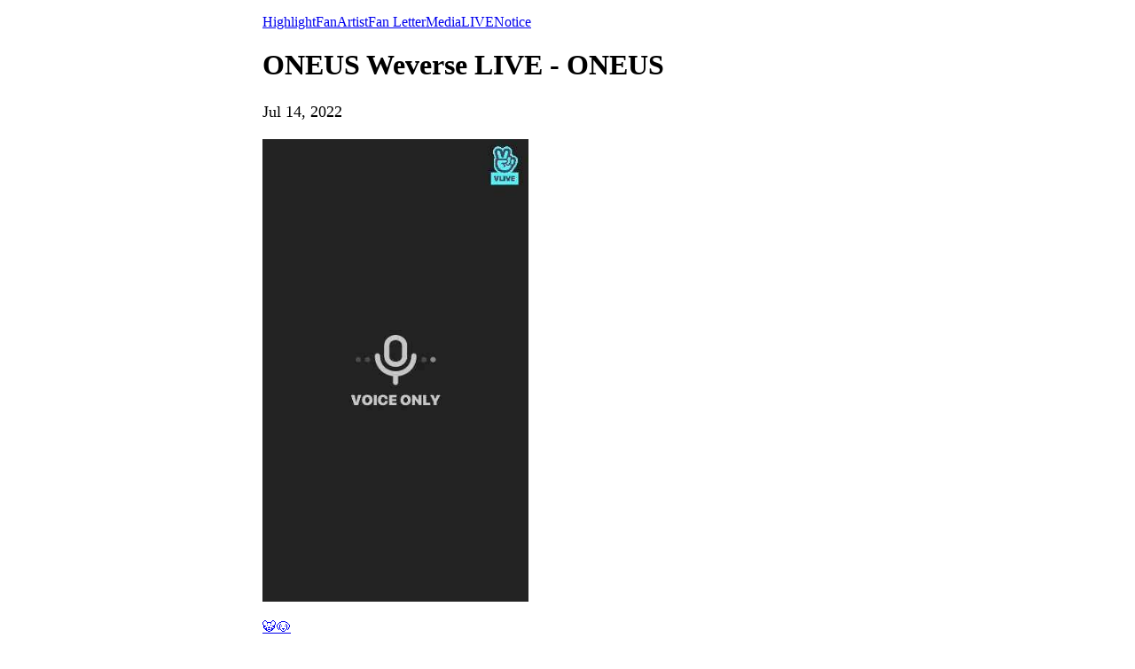

--- FILE ---
content_type: text/html; charset=utf-8
request_url: https://weverse.io/oneus/live/0-105450486
body_size: 15268
content:
<html><head><meta charSet="utf-8"/><meta name="viewport" content="width=device-width, initial-scale=1.0"/><title>🌹🔥 Today&#x27;s Rainy Day RAdio 🎙</title><link rel="shortcut icon" href="https://cdn-v2pstatic.weverse.io/wev_web_fe/assets/3_0_0/icons/logo192.png"/><link rel="apple-touch-icon" href="https://cdn-v2pstatic.weverse.io/wev_web_fe/assets/3_0_0/icons/logo192.png"/><meta name="title" content="🌹🔥 Today&#x27;s Rainy Day RAdio 🎙"/><meta name="description" content="🌹🔥 Today&#x27;s Rainy Day RAdio 🎙"/><meta name="robots" content="max-snippet:-1, max-image-preview:large, max-video-preview:-1"/><link rel="canonical" href="https://weverse.io/oneus/live/0-105450486"/><link rel="alternate" hrefLang="x-default" href="https://weverse.io/oneus/live/0-105450486"/><link rel="alternate" hrefLang="en" href="https://weverse.io/oneus/live/0-105450486"/><link rel="alternate" hrefLang="ko" href="https://weverse.io/oneus/live/0-105450486?hl=ko"/><link rel="alternate" hrefLang="ja" href="https://weverse.io/oneus/live/0-105450486?hl=ja"/><link rel="alternate" hrefLang="zh-cn" href="https://weverse.io/oneus/live/0-105450486?hl=zh-cn"/><link rel="alternate" hrefLang="zh-tw" href="https://weverse.io/oneus/live/0-105450486?hl=zh-tw"/><link rel="alternate" hrefLang="es" href="https://weverse.io/oneus/live/0-105450486?hl=es"/><link rel="alternate" href="android-app://co.benx.weverse"/><link rel="alternate" href="ios-app://1456559188"/><meta property="og:type" content="website"/><meta property="og:title" content="ONEUS Weverse LIVE - ONEUS"/><meta property="og:url" content="https://weverse.io/oneus/live/0-105450486"/><meta property="og:image" content="https://phinf.wevpstatic.net/MjAyMjA5MTRfMjM0/MDAxNjYzMTM4NjQ3ODU1.fMWOPfK7LziGYABWb_OxpK7vd8u1nUnmM_948c5EGW0g.Bz7yd89gESA4NTLn_4H0l6TxKtLFx93J0Z5izZ0R3QMg.JPEG/44f3c2a0-02c2-11ed-b77c-48df379cca40_03.jpg?type=w1414"/><meta property="og:description" content="🌹🔥 Today&#x27;s Rainy Day RAdio 🎙"/><meta name="twitter:card" content="summary_large_image"/><meta name="twitter:site" content="@weverseofficial"/><meta name="twitter:creator" content="@weverseofficial"/><meta name="twitter:title" content="ONEUS Weverse LIVE - ONEUS"/><meta name="twitter:description" content="🌹🔥 Today&#x27;s Rainy Day RAdio 🎙"/><meta name="twitter:image" content="https://phinf.wevpstatic.net/MjAyMjA5MTRfMjM0/MDAxNjYzMTM4NjQ3ODU1.fMWOPfK7LziGYABWb_OxpK7vd8u1nUnmM_948c5EGW0g.Bz7yd89gESA4NTLn_4H0l6TxKtLFx93J0Z5izZ0R3QMg.JPEG/44f3c2a0-02c2-11ed-b77c-48df379cca40_03.jpg?type=w1414"/><meta name="twitter:url" content="https://weverse.io/oneus/live/0-105450486"/><meta name="weibo:type" content="webpage"/><meta name="weibo:webpage:title" content="ONEUS Weverse LIVE - ONEUS"/><meta name="weibo:webpage:url" content="https://weverse.io/oneus/live/0-105450486"/><meta name="weibo:webpage:image" content="https://phinf.wevpstatic.net/MjAyMjA5MTRfMjM0/MDAxNjYzMTM4NjQ3ODU1.fMWOPfK7LziGYABWb_OxpK7vd8u1nUnmM_948c5EGW0g.Bz7yd89gESA4NTLn_4H0l6TxKtLFx93J0Z5izZ0R3QMg.JPEG/44f3c2a0-02c2-11ed-b77c-48df379cca40_03.jpg?type=w1414"/><meta name="weibo:webpage:description" content="🌹🔥 Today&#x27;s Rainy Day RAdio 🎙"/><script type="application/ld+json">{"@context":"https://schema.org","@type":"WebSite","name":"Weverse ONEUS","url":"https://weverse.io/oneus/highlight","sameAs":["https://www.youtube.com/channel/UCWTYf4xModfNsyq2NUYjF5g","https://www.instagram.com/official_oneus","https://twitter.com/official_ONEUS","https://www.tiktok.com/@rbw_oneus","https://oneus.com/"]}</script><script type="application/ld+json">{"@context":"https://schema.org","@type":"BreadcrumbList","itemListElement":[{"@type":"ListItem","position":1,"item":{"@id":"https://weverse.io","name":"Weverse"}},{"@type":"ListItem","position":2,"item":{"@id":"https://weverse.io/oneus","name":"ONEUS"}},{"@type":"ListItem","position":3,"item":{"@id":"https://weverse.io/oneus/live","name":"LIVE"}}]}</script><script type="application/ld+json">{"@context":"https://schema.org","@type":"Article","headline":"ONEUS Weverse LIVE - ONEUS","datePublished":"2022-07-13T15:43:52.000Z","dateModified":"2022-07-13T15:43:52.000Z","author":[{"@type":"Person","name":"ONEUS"}],"publisher":{"name":"Weverse ONEUS","url":"https://weverse.io/oneus/highlight"},"image":["https://phinf.wevpstatic.net/MjAyMjA5MTRfMjM0/MDAxNjYzMTM4NjQ3ODU1.fMWOPfK7LziGYABWb_OxpK7vd8u1nUnmM_948c5EGW0g.Bz7yd89gESA4NTLn_4H0l6TxKtLFx93J0Z5izZ0R3QMg.JPEG/44f3c2a0-02c2-11ed-b77c-48df379cca40_03.jpg"]}</script><script type="application/ld+json">[{"@context":"https://schema.org/","@type":"ImageObject","contentUrl":"https://phinf.wevpstatic.net/MjAyMjA5MTRfMjM0/MDAxNjYzMTM4NjQ3ODU1.fMWOPfK7LziGYABWb_OxpK7vd8u1nUnmM_948c5EGW0g.Bz7yd89gESA4NTLn_4H0l6TxKtLFx93J0Z5izZ0R3QMg.JPEG/44f3c2a0-02c2-11ed-b77c-48df379cca40_03.jpg","creditText":"🌹🔥 Today's Rainy Day RAdio 🎙","creator":{"@type":"Organization","name":"Weverse ONEUS"}}]</script><script type="application/ld+json">{"@context":"https://schema.org/","@type":"Person","url":"https://weverse.io/oneus/highlight","name":"Global Fandom Platform - Weverse","description":"Enjoy every moment with your artists on Weverse, the global fandom life platform.","mainEntityOfPage":{"@type":"CreativeWork","dateCreated":"2021-10-15T02:00:58.000Z","dateModified":"2025-11-28T09:11:10.000Z","keywords":["ONEUS","SEO HO","LEE DO","KEON HEE","HWAN WOONG","XION"],"isFamilyFriendly":true},"interactionStatistic":[{"@type":"InteractionCounter","interactionType":{"@type":"http://schema.org/FollowAction"},"userInteractionCount":385619}]}</script><script type="application/ld+json">{"@context":"https://schema.org/","@type":"VideoObject","url":"https://weverse.io/oneus/live/0-105450486","contentUrl":"https://weverse.io/oneus/live/0-105450486","embedUrl":"https://weverse.io/oneus/live/0-105450486","name":"🌹🔥 Today's Rainy Day RAdio 🎙","description":"","keywords":["ONEUS","SEO HO","LEE DO","KEON HEE","HWAN WOONG","XION"],"thumbnailUrl":["https://phinf.wevpstatic.net/MjAyMjA5MTRfMjM0/MDAxNjYzMTM4NjQ3ODU1.fMWOPfK7LziGYABWb_OxpK7vd8u1nUnmM_948c5EGW0g.Bz7yd89gESA4NTLn_4H0l6TxKtLFx93J0Z5izZ0R3QMg.JPEG/44f3c2a0-02c2-11ed-b77c-48df379cca40_03.jpg?type=f540_960"],"uploadDate":"2022-07-13T15:43:52.000Z","duration":"PT2946S","isFamilyFriendly":true,"creator":{"@type":"Person","name":"ONEUS","url":"https://weverse.io/oneus/highlight"},"interactionStatistic":[{"@type":"InteractionCounter","interactionType":{"@type":"http://schema.org/LikeAction"},"userInteractionCount":310052},{"@type":"InteractionCounter","interactionType":{"@type":"http://schema.org/CommentAction"},"userInteractionCount":0},{"@type":"InteractionCounter","interactionType":{"@type":"http://schema.org/WatchAction"},"userInteractionCount":11539}],"provider":{"@type":"Organization","name":"weverse"},"width":540,"height":960}</script><style>
  html, body { max-width: 720px; margin: 0 auto; }
  body { padding: 16px; }
  p { font-size: 18px; line-height: 1.4; }
  .img { display: block; max-width: 300px; }
  .img + .img { margin-top: 16px; }
  .link { margin-top: 20px; display: block; word-break: break-all; overflow-wrap: break-word; }
  .nav { margin-top: 20px; }
  .navList { margin: 0; padding: 0; }
  .navListItem { margin-top: 20px; display: block; word-break: break-all; overflow-wrap: break-word; }
</style></head><body><div role="tablist" aria-orientation="horizontal"><a role="tab" aria-current="page" href="/oneus/highlight">Highlight</a><a role="tab" href="/oneus/feed">Fan</a><a role="tab" href="/oneus/artist">Artist</a><a role="tab" href="/oneus/fanletter">Fan Letter</a><a role="tab" href="/oneus/media">Media</a><a role="tab" href="/oneus/live">LIVE</a><a role="tab" href="/oneus/notice">Notice</a></div><h1 class="daum-wm-title">ONEUS Weverse LIVE - ONEUS</h1><p data-nosnippet="true" class="daum-wm-datetime">Jul 14, 2022</p><p class="daum-wm-content"></p><img class="img" src="https://phinf.wevpstatic.net/MjAyMjA5MTRfMjM0/MDAxNjYzMTM4NjQ3ODU1.fMWOPfK7LziGYABWb_OxpK7vd8u1nUnmM_948c5EGW0g.Bz7yd89gESA4NTLn_4H0l6TxKtLFx93J0Z5izZ0R3QMg.JPEG/44f3c2a0-02c2-11ed-b77c-48df379cca40_03.jpg?type=w670" alt=""/><div data-nosnippet="true"><a class="link" href="https://weverse.io/oneus/live/0-105450484">🐯🐶</a><a class="link" href="https://weverse.io/oneus/live/2-105463839">gym HO-DO</a><a class="link" href="https://weverse.io/oneus/live/0-105450483">10 Minute V LIVE😘</a><a class="link" href="https://weverse.io/oneus/live/0-105450482">💙☁️HAPPY KEONHEE DAY☁️💙</a><a class="link" href="https://weverse.io/oneus/live/1-105464445">💙☁️HAPPY KEONHEE DAY☁️💙</a><a class="link" href="https://weverse.io/oneus/live/3-104689143">A bit before you sleep!!!</a><a class="link" href="https://weverse.io/oneus/live/4-104687298">Briefly ☁️💙</a><a class="link" href="https://weverse.io/oneus/live/0-105450478">A really short V LIVE</a><a class="link" href="https://weverse.io/oneus/live/2-105463836">🌹🔥 I&#x27;m Not Jealous</a><a class="link" href="https://weverse.io/oneus/live/2-105463835">Came Because I Miss You☁️💙👨🏻‍🎓</a><a class="link" href="https://weverse.io/oneus/live/1-105464442">ONEUS&#x27; Happy Time Going Home🚗(Last Broadcast)</a><a class="link" href="https://weverse.io/oneus/live/0-105450477">🌹🔥 RAVN-DIO for a bit today📻</a><a class="link" href="https://weverse.io/oneus/live/1-105464440">Ask Seo Ho Anything</a><a class="link" href="https://weverse.io/oneus/live/2-105463832">Bring it on Last Broadcast🥊</a><a class="link" href="https://weverse.io/oneus/live/3-104689139">💙 Cake&#x27;s Standard 💙</a><a class="link" href="https://weverse.io/oneus/live/2-105463831">Seo Ho Sentiments</a><a class="link" href="https://weverse.io/oneus/live/2-105463830">I briefly dropped by♡</a><a class="link" href="https://weverse.io/oneus/live/3-104689138">☁️💤💙</a><a class="link" href="https://weverse.io/oneus/live/2-105463829">🌹🔥 🐈‍⬛🦄🐉</a><a class="link" href="https://weverse.io/oneus/live/0-105450475">ONEUS&#x27; Happy Time Going Home🚗</a><a class="link" href="https://weverse.io/oneus/live/1-105464435">TRICKSTER Bring it on🖤</a><a class="link" href="https://weverse.io/oneus/live/1-105464432">Come into the workshop🐯🐶</a><a class="link" href="https://weverse.io/oneus/live/3-104689134">Seo Ho Sentiments!!</a><a class="link" href="https://weverse.io/oneus/live/1-105464430">Because I miss TO MOON💙</a><a class="link" href="https://weverse.io/oneus/live/3-104689133">Briefly Before Sleeping☁️🌙💙💤</a><a class="link" href="https://weverse.io/oneus/live/1-105464428">🌏+1200♥️</a><a class="link" href="https://weverse.io/oneus/live/2-105463823">Hi♡</a><a class="link" href="https://weverse.io/oneus/live/1-105464427">🌎💜🌙♠️</a><a class="link" href="https://weverse.io/oneus/live/2-105463821">Hi!!✋🏻 (🔈only)</a><a class="link" href="https://weverse.io/oneus/live/4-104687281">🌹🔥 👀👀</a><a class="link" href="https://weverse.io/oneus/live/3-104689131">First Seo Ho Sentiments in a While</a><a class="link" href="https://weverse.io/oneus/live/4-104687279">Such a waste to go home with these visuals</a><a class="link" href="https://weverse.io/oneus/live/4-104687278">March 27th Sunday 3:27pm Seo Ho Sentiments</a><a class="link" href="https://weverse.io/oneus/live/0-105450465">🌹🔥 Professor RV&#x27;s First Art Class 🎨</a><a class="link" href="https://weverse.io/oneus/live/2-105463820">TOMOON&#x27;s 3rd Birthday🌙🎉</a><a class="link" href="https://weverse.io/oneus/live/0-105450464">Keon Hee&#x27;s After Seo Ho Sleeps🍞🧁☕️☁️</a><a class="link" href="https://weverse.io/oneus/live/0-105450463">🌹🔥 Day And Night Or Dawn</a><a class="link" href="https://weverse.io/oneus/live/0-105450461">Because I missed you☁️✨</a><a class="link" href="https://weverse.io/oneus/live/3-104689127">ONEUS Eats in us</a><a class="link" href="https://weverse.io/oneus/live/1-105464424">인사하러 옴!!!🌙</a><a class="link" href="https://weverse.io/oneus/live/2-105463817">For a bit because we missed you♡</a><a class="link" href="https://weverse.io/oneus/live/4-104687273">Yo♡</a><a class="link" href="https://weverse.io/oneus/live/2-105463816">Hi ☁️💙</a><a class="link" href="https://weverse.io/oneus/live/4-104687268">Rolling on Snow~~~~ Hehehehe</a><a class="link" href="https://weverse.io/oneus/live/0-105450456">Internet is suddenly unstable... I didn&#x27;t turn it off...</a><a class="link" href="https://weverse.io/oneus/live/0-105450455">LEEDO SEOHO RAVN VOICE V LIVE</a><a class="link" href="https://weverse.io/oneus/live/1-105464420">Who wants to give me chocolate💖💖💖</a><a class="link" href="https://weverse.io/oneus/live/1-105464419">It&#x27;s XION💜</a><a class="link" href="https://weverse.io/oneus/live/4-104687266">Two cool people have entered!!!</a><a class="link" href="https://weverse.io/oneus/live/4-104687265">🌹🔥 RVILLBOARD 🙏</a></div><nav class="nav" role="navigation" aria-label="Navigate Weverse" data-nosnippet="true"><ul class="navList" data-nosnippet="true"><li class="navListItem" data-nosnippet="true"><a href="https://weverse.io" title="Weverse" data-nosnippet="true"></a></li><li class="navListItem" data-nosnippet="true"><a href="https://weverse.io/bts/feed" data-nosnippet="true"></a></li><li class="navListItem" data-nosnippet="true"><a href="https://weverse.io/blackpink/feed" data-nosnippet="true"></a></li><li class="navListItem" data-nosnippet="true"><a href="https://concert.weverse.io" data-nosnippet="true"></a></li><li class="navListItem" data-nosnippet="true"><a href="https://weverse.io/bts/live" data-nosnippet="true"></a></li><li class="navListItem" data-nosnippet="true"><a href="https://weverse.io/blackpink/live" data-nosnippet="true"></a></li><li class="navListItem" data-nosnippet="true"><a href="https://weverse.io/txt/live" data-nosnippet="true"></a></li><li class="navListItem" data-nosnippet="true"><a href="https://weverse.io/seventeen/live" data-nosnippet="true"></a></li><li class="navListItem" data-nosnippet="true"><a href="https://weverse.io/enhypen/live" data-nosnippet="true"></a></li><li class="navListItem" data-nosnippet="true"><a href="https://weverse.io/bts/media" data-nosnippet="true"></a></li><li class="navListItem" data-nosnippet="true"><a href="https://weverse.io/txt/media" data-nosnippet="true"></a></li><li class="navListItem" data-nosnippet="true"><a href="https://weverse.io/seventeen/media" data-nosnippet="true"></a></li><li class="navListItem" data-nosnippet="true"><a href="https://weverse.io/enhypen/media" data-nosnippet="true"></a></li><li class="navListItem" data-nosnippet="true"><a href="https://weverse.io/blackpink/media" data-nosnippet="true"></a></li><li class="navListItem" data-nosnippet="true"><a href="https://magazine.weverse.io" data-nosnippet="true"></a></li><li class="navListItem" data-nosnippet="true"><a href="https://weverse.io/txt/feed" data-nosnippet="true"></a></li><li class="navListItem" data-nosnippet="true"><a href="https://weverse.io/seventeen/feed" data-nosnippet="true"></a></li><li class="navListItem" data-nosnippet="true"><a href="https://weverse.io/enhypen/feed" data-nosnippet="true"></a></li></ul></nav></body></html>